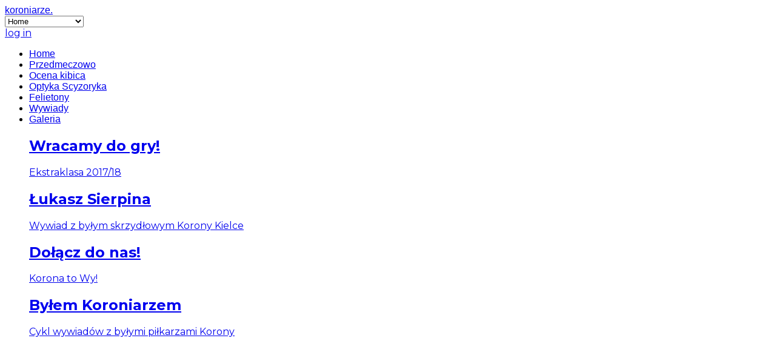

--- FILE ---
content_type: text/html; charset=utf-8
request_url: https://www.koroniarze.pl/component/users/?view=remind&Itemid=640
body_size: 15162
content:
<!DOCTYPE html>
<html prefix="og: http://ogp.me/ns#" lang="pl-pl"  class="noBg" >
<head>
		        	<meta name="viewport" content="width=device-width, initial-scale=1, maximum-scale=2.0">
	    <base href="https://www.koroniarze.pl/component/users/" />
	<meta http-equiv="content-type" content="text/html; charset=utf-8" />
	<meta name="keywords" content="korona kielce, kielce, korona, piłka świętokrzyskie, piłka nożna świętokrzyskie, ck" />
	<meta name="description" content="Magazyn świętokrzyski o piłce nożnej, Koronie Kielce, kibicach dopingujących swoich piłkarzy grających na stadionie w Kielcach." />
	<meta name="generator" content="Joomla! - Open Source Content Management" />
	<title>Koroniarze.pl - Kielecki magazyn sportowy, piłka nożna, wydarzenia świętokrzyskie - Koroniarze.pl - Kielecki magazyn sportowy, piłka nożna, wydarzenia świętokrzyskie</title>
	<link href="https://www.koroniarze.pl/images/koroniarze_logo.png" rel="shortcut icon" type="image/vnd.microsoft.icon" />
	<link href="https://cdnjs.cloudflare.com/ajax/libs/simple-line-icons/2.4.1/css/simple-line-icons.min.css" rel="stylesheet" type="text/css" />
	<link href="/templates/gk_game/css/k2.css?v=2.8.0" rel="stylesheet" type="text/css" />
	<link href="/media/system/css/modal.css?0bd5865cdfb607af15b403bc612739ab" rel="stylesheet" type="text/css" />
	<link href="https://www.koroniarze.pl/templates/gk_game/css/font-awesome.css" rel="stylesheet" type="text/css" />
	<link href="https://www.koroniarze.pl/templates/gk_game/css/normalize.css" rel="stylesheet" type="text/css" />
	<link href="https://www.koroniarze.pl/templates/gk_game/css/layout.css" rel="stylesheet" type="text/css" />
	<link href="https://www.koroniarze.pl/templates/gk_game/css/joomla.css" rel="stylesheet" type="text/css" />
	<link href="https://www.koroniarze.pl/templates/gk_game/css/system/system.css" rel="stylesheet" type="text/css" />
	<link href="https://www.koroniarze.pl/templates/gk_game/css/template.css" rel="stylesheet" type="text/css" />
	<link href="https://www.koroniarze.pl/templates/gk_game/css/menu/menu.css" rel="stylesheet" type="text/css" />
	<link href="https://www.koroniarze.pl/templates/gk_game/css/gk.stuff.css" rel="stylesheet" type="text/css" />
	<link href="https://www.koroniarze.pl/templates/gk_game/css/style1.css" rel="stylesheet" type="text/css" />
	<link href="https://www.koroniarze.pl/templates/gk_game/css/typography/typography.style1.css" rel="stylesheet" type="text/css" />
	<link href="//fonts.googleapis.com/css?family=Montserrat:400,700" rel="stylesheet" type="text/css" />
	<link href="//fonts.googleapis.com/css?family=Bitter:400,700" rel="stylesheet" type="text/css" />
	<link href="https://www.koroniarze.pl/modules/mod_js_next_matches/css/mod_js_next_matches.css" rel="stylesheet" type="text/css" />
	<link href="https://www.koroniarze.pl/modules/mod_tabs_gk5/styles/backward-compatibility.css" rel="stylesheet" type="text/css" />
	<link href="https://www.koroniarze.pl/modules/mod_js_table/css/mod_js_table.css" rel="stylesheet" type="text/css" />
	<style type="text/css">
.childcontent .gkcol { width: 170px; }body,
html,  
body input, 
body select, 
body textarea,
#gkMainMenu,
.gkMenu > ul li div.childcontent li,
#gkBottom2 .box .header,
#gkBottom3 .box .header,
.box.advertisement .header { font-family: Arial, Helvetica, sans-serif; }
body button,
button,
.button,
input.button,
span.button,
button.button,
div.button,
input[type="submit"],
input[type="button"],
.pagenav-prev a,
.pagenav-next a,
.readon,
#gkMainbody .itemReadMore,
#gkMainbody .readmore > a,
.button.invert:active,
.button.invert:focus,
.button.invert:hover,
#gkLogo.text,
.box.bigtitle .header,
.box .header,
.gkTabsWrap ol li,
#gkLogin,
.gkMenu > ul li div.childcontent .header,
.gkIsWrapper-gk_game figcaption h2,
.gkIsWrapper-gk_game figcaption p,
.gkNspPM-Highlights + a,
#gkHeader h1,
#gkHeader h2,
.readon,
#article-index h3,
.gkPopupWrap h3 { font-family: 'Montserrat', Arial, sans-serif; }
h1,h2,h3,h4,h5,h6,
.result-title,
#gkMenuOverlayHeader,
#gkMenuOverlayContent,
.gkNspPM-Highlights li:before,
.readon,
.calendarCurrentMonth,
.gkBlockTextLeft,
.gkBlockTextRight,
.gkBlockTextCenter { font-family: 'Bitter', Arial, sans-serif; }
.blank { font-family: Arial, Helvetica, sans-serif; }
@media screen and (max-width: 825px) {
	    	#k2Container .itemsContainer { width: 100%!important; } 
	    	.cols-2 .column-1,
	    	.cols-2 .column-2,
	    	.cols-3 .column-1,
	    	.cols-3 .column-2,
	    	.cols-3 .column-3,
	    	.demo-typo-col2,
	    	.demo-typo-col3,
	    	.demo-typo-col4 {width: 100%; }
	    	}#gkSidebar { width: 25.5%; }
#gkPageContent { background-position: 74.5% 0!important; }#gkInset { width: 34%; }
#gkContent { background-position: 66% 0!important; }#gkBannerLeft { width: 77.5%; }
#gkBannerRight { width: 22.5%; }
#gkContent { width: 74.5%; }
#gkContentWrap { width: 66%; }
.gkPage { max-width: 1260px; }
#gkContentWrap { width: 66%; }
.gkPage { max-width: 1260px; }
#gk-tabs-700 .gkTabsContainer0, #gk-tabs-700 .gkTabsContainer1, #gk-tabs-700 .gkTabsContainer2 { height: 200px; }#gk-tabs-701 .gkTabsContainer0, #gk-tabs-701 .gkTabsContainer1, #gk-tabs-701 .gkTabsContainer2 { height: 200px; }
		#gkIs-gk-is-703.gkIsWrapper-gk_game {
			margin: 0 0 -330px 0;
			min-height: 900px;
		}
		
		#gkIs-gk-is-703.gkIsWrapper-gk_game .gkIsSlide {
			background-size: 1500px 900px;
			height: 900px;
			max-width: 1500px;
		}
		
		@media (max-width: 1100px) {
			#gkIs-gk-is-703.gkIsWrapper-gk_game {
				margin: 0 0 -120px 0;
				min-height: 900px;
			}
			
			#gkIs-gk-is-703.gkIsWrapper-gk_game .gkIsSlide {
				background-size: 1500px 900px;
				height: 900px;
				max-width: 1500px;
			}
		}
		
		@media (max-width: 600px) {
			#gkIs-gk-is-703.gkIsWrapper-gk_game {
				margin: 0 0 -50px 0;
				min-height: 234px;
			}
			
			#gkIs-gk-is-703.gkIsWrapper-gk_game .gkIsSlide {
				background-size: 570px 234px;
				height: 234px;
				max-width: 570px;
			}
		}
		
	</style>
	<script type="application/json" class="joomla-script-options new">{"csrf.token":"10953795a13fae7dfebdb0d6b78d0e5b","system.paths":{"root":"","base":""},"system.keepalive":{"interval":840000,"uri":"\/component\/ajax\/?format=json"},"joomla.jtext":{"JLIB_FORM_FIELD_INVALID":"Niepoprawne pole:&#160"}}</script>
	<script src="/media/jui/js/jquery.min.js?0bd5865cdfb607af15b403bc612739ab" type="text/javascript"></script>
	<script src="/media/jui/js/jquery-noconflict.js?0bd5865cdfb607af15b403bc612739ab" type="text/javascript"></script>
	<script src="/media/jui/js/jquery-migrate.min.js?0bd5865cdfb607af15b403bc612739ab" type="text/javascript"></script>
	<script src="/media/k2/assets/js/k2.frontend.js?v=2.8.0&amp;sitepath=/" type="text/javascript"></script>
	<script src="/media/system/js/core.js?0bd5865cdfb607af15b403bc612739ab" type="text/javascript"></script>
	<!--[if lt IE 9]><script src="/media/system/js/polyfill.event.js?0bd5865cdfb607af15b403bc612739ab" type="text/javascript"></script><![endif]-->
	<script src="/media/system/js/keepalive.js?0bd5865cdfb607af15b403bc612739ab" type="text/javascript"></script>
	<script src="/media/system/js/mootools-core.js?0bd5865cdfb607af15b403bc612739ab" type="text/javascript"></script>
	<script src="/media/system/js/mootools-more.js?0bd5865cdfb607af15b403bc612739ab" type="text/javascript"></script>
	<script src="/media/system/js/punycode.js?0bd5865cdfb607af15b403bc612739ab" type="text/javascript"></script>
	<script src="/media/system/js/validate.js?0bd5865cdfb607af15b403bc612739ab" type="text/javascript"></script>
	<script src="/media/jui/js/bootstrap.min.js?0bd5865cdfb607af15b403bc612739ab" type="text/javascript"></script>
	<!--[if lt IE 9]><script src="/media/system/js/html5fallback.js?0bd5865cdfb607af15b403bc612739ab" type="text/javascript"></script><![endif]-->
	<script src="/media/system/js/modal.js?0bd5865cdfb607af15b403bc612739ab" type="text/javascript"></script>
	<script src="https://www.koroniarze.pl/templates/gk_game/js/gk.scripts.js" type="text/javascript"></script>
	<script src="https://www.koroniarze.pl/templates/gk_game/js/gk.menu.js" type="text/javascript"></script>
	<script src="https://www.koroniarze.pl/modules/mod_news_pro_gk5/interface/scripts/engine.jquery.js" type="text/javascript"></script>
	<script src="https://www.koroniarze.pl/modules/mod_tabs_gk5/scripts/engine.jquery.js" type="text/javascript"></script>
	<script src="https://www.koroniarze.pl/modules/mod_news_pro_gk5/tmpl/portal_modes/videogallery/script.jquery.js" type="text/javascript"></script>
	<script src="https://www.koroniarze.pl/modules/mod_image_show_gk4/styles/gk_game/engine.js" type="text/javascript"></script>
	<script type="text/javascript">
jQuery(function($) {
			 $('.hasTip').each(function() {
				var title = $(this).attr('title');
				if (title) {
					var parts = title.split('::', 2);
					var mtelement = document.id(this);
					mtelement.store('tip:title', parts[0]);
					mtelement.store('tip:text', parts[1]);
				}
			});
			var JTooltips = new Tips($('.hasTip').get(), {"maxTitleChars": 50,"fixed": false});
		});jQuery(function($){ initPopovers(); $("body").on("subform-row-add", initPopovers); function initPopovers (event, container) { $(container || document).find(".hasPopover").popover({"html": true,"trigger": "hover focus","container": "body"});} });
		jQuery(function($) {
			SqueezeBox.initialize({});
			initSqueezeBox();
			$(document).on('subform-row-add', initSqueezeBox);

			function initSqueezeBox(event, container)
			{
				SqueezeBox.assign($(container || document).find('a.modal').get(), {
					parse: 'rel'
				});
			}
		});

		window.jModalClose = function () {
			SqueezeBox.close();
		};

		// Add extra modal close functionality for tinyMCE-based editors
		document.onreadystatechange = function () {
			if (document.readyState == 'interactive' && typeof tinyMCE != 'undefined' && tinyMCE)
			{
				if (typeof window.jModalClose_no_tinyMCE === 'undefined')
				{
					window.jModalClose_no_tinyMCE = typeof(jModalClose) == 'function'  ?  jModalClose  :  false;

					jModalClose = function () {
						if (window.jModalClose_no_tinyMCE) window.jModalClose_no_tinyMCE.apply(this, arguments);
						tinyMCE.activeEditor.windowManager.close();
					};
				}

				if (typeof window.SqueezeBoxClose_no_tinyMCE === 'undefined')
				{
					if (typeof(SqueezeBox) == 'undefined')  SqueezeBox = {};
					window.SqueezeBoxClose_no_tinyMCE = typeof(SqueezeBox.close) == 'function'  ?  SqueezeBox.close  :  false;

					SqueezeBox.close = function () {
						if (window.SqueezeBoxClose_no_tinyMCE)  window.SqueezeBoxClose_no_tinyMCE.apply(this, arguments);
						tinyMCE.activeEditor.windowManager.close();
					};
				}
			}
		};
		
 $GKMenu = { height:true, width:false, duration: 250 };
$GK_TMPL_URL = "https://www.koroniarze.pl/templates/gk_game";

$GK_URL = "https://www.koroniarze.pl/";
try {$Gavick;}catch(e){$Gavick = {};};$Gavick["gkIs-gk-is-703"] = { "anim_speed": 500, "anim_interval": 5000, "slide_links": 1 };
	</script>
	<link rel="apple-touch-icon" href="https://www.koroniarze.pl/images/koroniarze_logo.png">
	<link rel="apple-touch-icon-precompose" href="https://www.koroniarze.pl/images/koroniarze_logo.png">

    <link rel="stylesheet" href="https://www.koroniarze.pl/templates/gk_game/css/small.desktop.css" media="(max-width: 1260px)" />
<link rel="stylesheet" href="https://www.koroniarze.pl/templates/gk_game/css/tablet.css" media="(max-width: 1100px)" />
<link rel="stylesheet" href="https://www.koroniarze.pl/templates/gk_game/css/small.tablet.css" media="(max-width: 760px)" />
<link rel="stylesheet" href="https://www.koroniarze.pl/templates/gk_game/css/mobile.css" media="(max-width: 600px)" />

<!--[if IE 9]>
<link rel="stylesheet" href="https://www.koroniarze.pl/templates/gk_game/css/ie/ie9.css" type="text/css" />
<![endif]-->

<!--[if IE 8]>
<link rel="stylesheet" href="https://www.koroniarze.pl/templates/gk_game/css/ie/ie8.css" type="text/css" />
<![endif]-->

<!--[if lte IE 7]>
<link rel="stylesheet" href="https://www.koroniarze.pl/templates/gk_game/css/ie/ie7.css" type="text/css" />
<![endif]-->

<!--[if lte IE 9]>
<script type="text/javascript" src="https://www.koroniarze.pl/templates/gk_game/js/ie.js"></script>
<![endif]-->

<!--[if (gte IE 6)&(lte IE 8)]>
<script type="text/javascript" src="https://www.koroniarze.pl/templates/gk_game/js/respond.js"></script>
<script type="text/javascript" src="http://html5shim.googlecode.com/svn/trunk/html5.js"></script>


<![endif]-->

<script type="text/javascript" src="https://www.koroniarze.pl/templates/gk_game/js/jquery.fb.albumbrowser.js"></script>
<link rel="stylesheet" type="text/css" href="https://www.koroniarze.pl/templates/gk_game/js/jquery.fb.albumbrowser.css" />


<link rel="stylesheet" type="text/css" href="https://www.koroniarze.pl/templates/gk_game/css/owl.carousel.min.css" />

	 
	<!-- Facebook Pixel Code -->
	<script>
		!function(f,b,e,v,n,t,s){if(f.fbq)return;n=f.fbq=function(){n.callMethod?
			n.callMethod.apply(n,arguments):n.queue.push(arguments)};if(!f._fbq)f._fbq=n;
			n.push=n;n.loaded=!0;n.version='2.0';n.queue=[];t=b.createElement(e);t.async=!0;
			t.src=v;s=b.getElementsByTagName(e)[0];s.parentNode.insertBefore(t,s)}(window,
			document,'script','https://connect.facebook.net/en_US/fbevents.js');
		fbq('init', '215460098844485'); // Insert your pixel ID here.
		fbq('track', 'PageView');
	</script>
	<noscript><img height="1" width="1" style="display:none"
				   src="https://www.facebook.com/tr?id=215460098844485&ev=PageView&noscript=1"
			/></noscript>
	<!-- DO NOT MODIFY -->
	<!-- End Facebook Pixel Code -->


</head>
<body class="noBg"  data-tablet-width="1100" data-tablet-small-width="760" data-mobile-width="600">	
	
	<div id="gkTopBar" data-menu-type="classic">
				
		<div class="gkPage" id="gkHeaderNav">
		    
          <a href="https://www.koroniarze.pl/" id="gkLogo" class="cssLogo">koroniarze.</a>
     		    
						<div id="gkMobileMenu" class="gkPage"> <i id="mobile-menu-toggler" class="fa fa-bars"></i>
			   <select onChange="window.location.href=this.value;" class="chzn-done">
			       <option selected="selected"  value="https://www.koroniarze.pl/">Home</option><option  value="/przedmeczowo.html">Przedmeczowo</option><option  value="/ocena-kibica.html">Ocena kibica</option><option  value="/analiza-pomeczowa.html">Optyka Scyzoryka</option><option  value="/felietony.html">Felietony</option><option  value="/wywiady.html">Wywiady</option><option  value="/galeria.html">Galeria</option>			   </select>
			</div>
					     
		                  <a href="/component/users/?view=login&amp;Itemid=640" id="gkLogin">log in</a>
             		     
		     		     <div id="gkMainMenu" class="gkPage gkMenuClassic">
		             <nav id="gkExtraMenu" class="gkMenu">
<ul class="gkmenu level0"><li  class="first active"><a href="https://www.koroniarze.pl/"  class=" first active" id="menu640" title="Home" >Home</a></li><li ><a href="/przedmeczowo.html"  id="menu931" title="Przedmeczowo" >Przedmeczowo</a></li><li ><a href="/ocena-kibica.html"  id="menu934" title="Ocena kibica" >Ocena kibica</a></li><li ><a href="/analiza-pomeczowa.html"  id="menu933" title="Optyka Scyzoryka" >Optyka Scyzoryka</a></li><li ><a href="/felietony.html"  id="menu932" title="Felietony" >Felietony</a></li><li ><a href="/wywiady.html"  id="menu935" title="Wywiady" >Wywiady</a></li><li  class="last"><a href="/galeria.html"  class=" last" id="menu1050" title="Galeria" >Galeria</a></li></ul>
</nav>		     </div>
		     		</div>
	</div>
	
	<div id="gkBg">
			    <div id="gkHeader">
	    	
		    	<div 
	id="gkIs-gk-is-703" 
	class="gkIsWrapper-gk_game"
		>
	<div class="gkIsPreloader">
		<div class="spinner">
			<div class="dot1"></div>
			<div class="dot2"></div>
		</div>
	</div>

						<figure data-url="https://www.koroniarze.pl/images/16.jpg" data-link="#1" data-zindex="1" data-title="Wracamy do gry!">
				
			<figcaption class="gkPage">
				<div>
										<h2><a href="#1">Wracamy do gry!</a></h2>
										<p><a href="#1">Ekstraklasa 2017/18</a></p>
										
										<span class="gkProgress"><span class="gkProgressBar" style="-webkit-transition-duration: 5s!important; -moz-transition-duration: 5s!important; -ms-transition-duration: 5s!important; -o-transition-duration: 5s!important; transition-duration: 5s!important;"></span></span>
									</div>
			</figcaption>
					</figure>
							<figure data-url="https://www.koroniarze.pl/images/DSC02811.JPG" data-link="http://koroniarze.pl/wywiady/item/380-chlopak-z-sasiedztwa-lukasz-sierpina-prywatnie.html" data-zindex="2" data-title="Łukasz Sierpina ">
				
			<figcaption class="gkPage">
				<div>
										<h2><a href="http://koroniarze.pl/wywiady/item/380-chlopak-z-sasiedztwa-lukasz-sierpina-prywatnie.html">Łukasz Sierpina </a></h2>
										<p><a href="http://koroniarze.pl/wywiady/item/380-chlopak-z-sasiedztwa-lukasz-sierpina-prywatnie.html">Wywiad z byłym skrzydłowym Korony Kielce</a></p>
										
										<span class="gkProgress"><span class="gkProgressBar" style="-webkit-transition-duration: 5s!important; -moz-transition-duration: 5s!important; -ms-transition-duration: 5s!important; -o-transition-duration: 5s!important; transition-duration: 5s!important;"></span></span>
									</div>
			</figcaption>
					</figure>
							<figure data-url="https://www.koroniarze.pl/images/DSC07222.JPG" data-link="http://www.koroniarze.pl/index.php/dolacz-do-nas" data-zindex="3" data-title="Dołącz do nas!">
				
			<figcaption class="gkPage">
				<div>
										<h2><a href="http://www.koroniarze.pl/index.php/dolacz-do-nas">Dołącz do nas!</a></h2>
										<p><a href="http://www.koroniarze.pl/index.php/dolacz-do-nas">Korona to Wy!</a></p>
										
										<span class="gkProgress"><span class="gkProgressBar" style="-webkit-transition-duration: 5s!important; -moz-transition-duration: 5s!important; -ms-transition-duration: 5s!important; -o-transition-duration: 5s!important; transition-duration: 5s!important;"></span></span>
									</div>
			</figcaption>
					</figure>
							<figure data-url="https://www.koroniarze.pl/images/golanski.jpg" data-link="http://www.koroniarze.pl/wywiady.html" data-zindex="4" data-title="Byłem Koroniarzem">
				
			<figcaption class="gkPage">
				<div>
										<h2><a href="http://www.koroniarze.pl/wywiady.html">Byłem Koroniarzem</a></h2>
										<p><a href="http://www.koroniarze.pl/wywiady.html">Cykl wywiadów z byłymi
piłkarzami Korony</a></p>
										
										<span class="gkProgress"><span class="gkProgressBar" style="-webkit-transition-duration: 5s!important; -moz-transition-duration: 5s!important; -ms-transition-duration: 5s!important; -o-transition-duration: 5s!important; transition-duration: 5s!important;"></span></span>
									</div>
			</figcaption>
					</figure>
		</div>

	    </div>
	    	    
	    
		<div id="gkPageContent" class="gkPage">
						<div id="gkBanners">
					
				<div id="gkBannerLeft" class="dark-area">
			    	<div class="box border gkmod-2"><div class="content">	<div class="nspMain border" id="nsp-nsp-705" data-config="{
				'animation_speed': 400,
				'animation_interval': 5000,
				'animation_function': 'Fx.Transitions.Expo.easeIn',
				'news_column': 4,
				'news_rows': 1,
				'links_columns_amount': 1,
				'links_amount': 3
			}">		
				
					<div class="nspArts bottom" style="width:100%;">
								<div class="nspArtScroll1">
					<div class="nspArtScroll2 nspPages1">
																	<div class="nspArtPage active nspCol1">
																				<div class="nspArt nspCol4" style="padding:25px;clear:both;">
								<h4 class="nspHeader tleft fnone"><a href="/felietony/item/385-kibic-czy-kibic-sukcesu.html"  title="Kibic czy kibic sukcesu?" target="_self">Kibic czy kibic sukcesu?</a></h4><p class="nspInfo nspInfo1 tleft fnone">listopad 28, 2015 <a href="/felietony/item/385-kibic-czy-kibic-sukcesu.html" target="_self">0</a></p>							</div>
																															<div class="nspArt nspCol4" style="padding:25px;">
								<h4 class="nspHeader tleft fnone"><a href="/felietony/item/348-nowa-korona-korona-mlodych.html"  title="Nowa Korona – Korona młodych?" target="_self">Nowa Korona – Korona młodych?</a></h4><p class="nspInfo nspInfo1 tleft fnone">czerwiec 16, 2015 <a href="/felietony/item/348-nowa-korona-korona-mlodych.html" target="_self">0</a></p>							</div>
																															<div class="nspArt nspCol4" style="padding:25px;">
								<h4 class="nspHeader tleft fnone"><a href="/felietony/item/361-koroniarzu-przeczytaj.html"  title="Koroniarzu! Przeczytaj!" target="_self">Koroniarzu! Przeczytaj!</a></h4><p class="nspInfo nspInfo1 tleft fnone">lipiec 17, 2015 <a href="/felietony/item/361-koroniarzu-przeczytaj.html" target="_self">0</a></p>							</div>
																															<div class="nspArt nspCol4" style="padding:25px;">
								<h4 class="nspHeader tleft fnone has-image"><a href="/felietony/item/480-przeznaczenie-korona-kielce.html"  title="Przeznaczenie? Korona Kielce" target="_self">Przeznaczenie? Korona Kielce</a></h4><p class="nspInfo nspInfo1 tleft fnone">sierpień 29, 2016 <a href="/felietony/item/480-przeznaczenie-korona-kielce.html" target="_self">0</a></p>							</div>
												</div>
																</div>

									</div>
			</div>
		
				
			</div>
</div></div><div class="box transparent bigtabs nobottom gkmod-2 nooverflow"><div class="content">
<div id="gk-tabs-701" class="gkTabsGK5" data-config="{'activator':'click','animation':'0','animation_interval':'5000','animation_type':'opacity','active_tab':'1','cookie_save':'0','auto_height':'1','module_height':'200','rtl':'0'}" data-swipe="0">
	<div class="gkTabsWrap vertical">
	    	    <ol class="gkTabsNav" data-amount="2">
	    		    	
	    		    		    	<li class="gkTab gkTabs-1 active" data-animation="opacity">
	    			    			Najnowsze wpisy	    			    	</li>
	    		    		    	<li class="gkTab gkTabs-2" data-animation="default">
	    			    			Tabela	    			    	</li>
	    		    </ol>
	    	                
		<div class="gkTabsContainer">
	    	
<div class="gkTabsItem gk-opacity gk-active">
		<div class="nspMain showcase" id="nsp-nsp-704" data-config="{
				'animation_speed': 400,
				'animation_interval': 5000,
				'animation_function': 'Fx.Transitions.Expo.easeIn',
				'news_column': 3,
				'news_rows': 1,
				'links_columns_amount': 1,
				'links_amount': 3
			}">		
				
					<div class="nspArts bottom" style="width:100%;">
								<div class="nspArtScroll1">
					<div class="nspArtScroll2 nspPages1">
																	<div class="nspArtPage active nspCol1">
																				<div class="nspArt nspCol3" style="padding:0 10px;clear:both;">
								<a href="/wpisy/item/636-w-jaki-sposob-ograc-legie-krotka-analiza-rywala.html" class="nspImageWrapper tleft fleft gkResponsive"  style="margin:0 0 16px 0;" target="_self"><img  class="nspImage" src="https://www.koroniarze.pl/modules/mod_news_pro_gk5/cache/k2.items.cache.78afaacbba3bca41a1ce9f675afbba4f_Lnsp-704.jpg" alt=""  /></a><h4 class="nspHeader tcenter fnone has-image"><a href="/wpisy/item/636-w-jaki-sposob-ograc-legie-krotka-analiza-rywala.html"  title="W jaki sposób ograć Legię? Krótka analiza rywala" target="_self">W jaki sposób ograć Legię? Krótka analiz&hellip;</a></h4><p class="nspInfo nspInfo1 tright fnone"><a href="/wpisy/itemlist/category/39-aktualnosci.html" target="_self">Aktualności</a> lipiec 26, 2018</p><p class="nspText tleft fleft">&nbsp;
Już w sobotę na Kolporter Arenie czeka nas hitowe starcie z warszawską Legią. Ekipa mistrza Polski...</p><p class="nspInfo nspInfo2 tleft fleft"></p>							</div>
																															<div class="nspArt nspCol3" style="padding:0 10px;">
								<a href="/felietony/item/635-o-komunikacji-i-marketingu-korony-kielce.html" class="nspImageWrapper tleft fleft gkResponsive"  style="margin:0 0 16px 0;" target="_self"><img  class="nspImage" src="https://www.koroniarze.pl/modules/mod_news_pro_gk5/cache/k2.items.cache.f7644b56cd0ae537784e23b64857cf80_Lnsp-704.jpg" alt=""  /></a><h4 class="nspHeader tcenter fnone has-image"><a href="/felietony/item/635-o-komunikacji-i-marketingu-korony-kielce.html"  title="O komunikacji i marketingu Korony Kielce" target="_self">O komunikacji i marketingu Korony Kielce</a></h4><p class="nspInfo nspInfo1 tright fnone"><a href="/felietony.html" target="_self">Felietony</a> lipiec 21, 2018</p><p class="nspText tleft fleft">
Zaplanowanie właściwej strategii komunikacji z kibicami nie jest łatwą rzeczą. Dziś prześwietlam, jak na tym polu...</p><p class="nspInfo nspInfo2 tleft fleft"></p>							</div>
																															<div class="nspArt nspCol3" style="padding:0 10px;">
								<a href="/felietony/item/634-po-mundialu-w-rosji-polska-dziady.html" class="nspImageWrapper tleft fleft gkResponsive"  style="margin:0 0 16px 0;" target="_self"><img  class="nspImage" src="https://www.koroniarze.pl/modules/mod_news_pro_gk5/cache/k2.items.cache.d37b40f764b14a89e2058a44f05a96b6_Lnsp-704.jpg" alt=""  /></a><h4 class="nspHeader tcenter fnone has-image"><a href="/felietony/item/634-po-mundialu-w-rosji-polska-dziady.html"  title="Po mundialu w Rosji: Polska Dziady?" target="_self">Po mundialu w Rosji: Polska Dziady?</a></h4><p class="nspInfo nspInfo1 tright fnone"><a href="/felietony.html" target="_self">Felietony</a> lipiec 17, 2018</p><p class="nspText tleft fleft">
Obserwując od lat zmagania polskich piłkarzy na różnorakich imprezach, zauważyłem, że futbol to doskonała alegoria cech...</p><p class="nspInfo nspInfo2 tleft fleft"></p>							</div>
												</div>
																</div>

									</div>
			</div>
		
				
			</div>


<div class="custom "  >

	<p><div class='rsskorony'></div></p>	
</div>
</div>
<div class="gkTabsItem gk-opacity gk-hide">
	
<table width="100%" class="tblview xcv">	<tr>
		<th width="20">№</th>
				<th style="border-right:0px;"></th>
				<th style="border-left:0px;">
		<div style="margin-left:-15px;text-align:left;">DRUŻYNA</div>
		</th>
						<th  >W</th>
						<th  >R</th>
						<th  >P</th>
				
																								
        <!--Update-->
        
        
        
        <!--EXTRA-->
        
                <!--END-->

				<th>
		P		</th>
					</tr>
	<tr class="tblro1" style="background-color:;">
	<td width="20">1</td>
		<td style="border-right:0px;">
		<img alt="korona kielce" al src="https://www.koroniarze.pl/media/bearleague/bl14315905441792.png" class="embl_in_tblmod">	</td>
		<td width="80%" style="text-align:left;border-left:0px; padding:0px 10px;" nowrap='nowrap' class="blteamname xcv">
		
				
		<a href="/component/joomsport/team/5/5.html?Itemid=640">Jagiellonia Białystok</a>
			</td>
					<td>16</td>
					<td>6</td>
			<td>6</td>
		
												    <!--Update-->
                        <!--END-->
		<td>54</td>
			
</tr>
<tr class="tblro0" style="background-color:;">
	<td width="20">2</td>
		<td style="border-right:0px;">
		<img alt="korona kielce" al src="https://www.koroniarze.pl/media/bearleague/bl14315906341406.png" class="embl_in_tblmod">	</td>
		<td width="80%" style="text-align:left;border-left:0px; padding:0px 10px;" nowrap='nowrap' class="blteamname xcv">
		
				
		<a href="/component/joomsport/team/5/4.html?Itemid=640">Legia Warszawa</a>
			</td>
					<td>16</td>
					<td>3</td>
			<td>9</td>
		
												    <!--Update-->
                        <!--END-->
		<td>51</td>
			
</tr>
<tr class="tblro1" style="background-color:;">
	<td width="20">3</td>
		<td style="border-right:0px;">
		<img alt="korona kielce" al src="https://www.koroniarze.pl/media/bearleague/bl1463288921918.png" class="embl_in_tblmod">	</td>
		<td width="80%" style="text-align:left;border-left:0px; padding:0px 10px;" nowrap='nowrap' class="blteamname xcv">
		
				
		<a href="/component/joomsport/team/5/3.html?Itemid=640">Lech Poznań</a>
			</td>
					<td>13</td>
					<td>10</td>
			<td>5</td>
		
												    <!--Update-->
                        <!--END-->
		<td>49</td>
			
</tr>
<tr class="tblro0" style="background-color:;">
	<td width="20">4</td>
		<td style="border-right:0px;">
		<img alt="korona kielce" al src="https://www.koroniarze.pl/media/bearleague/bl14315904472122.png" class="embl_in_tblmod">	</td>
		<td width="80%" style="text-align:left;border-left:0px; padding:0px 10px;" nowrap='nowrap' class="blteamname xcv">
		
				
		<a href="/component/joomsport/team/5/9.html?Itemid=640">Górnik  Zabrze</a>
			</td>
					<td>12</td>
					<td>10</td>
			<td>6</td>
		
												    <!--Update-->
                        <!--END-->
		<td>46</td>
			
</tr>
<tr class="tblro1" style="background-color:;">
	<td width="20">5</td>
		<td style="border-right:0px;">
		<img alt="korona kielce" al src="https://www.koroniarze.pl/media/bearleague/bl143159088078.png" class="embl_in_tblmod">	</td>
		<td width="80%" style="text-align:left;border-left:0px; padding:0px 10px;" nowrap='nowrap' class="blteamname xcv">
		
				
		<a href="/component/joomsport/team/5/6.html?Itemid=640">Wisła Kraków</a>
			</td>
					<td>12</td>
					<td>7</td>
			<td>9</td>
		
												    <!--Update-->
                        <!--END-->
		<td>43</td>
			
</tr>
<tr class="tblro0" style="background-color:;">
	<td width="20">6</td>
		<td style="border-right:0px;">
		<img alt="korona kielce" al src="https://www.koroniarze.pl/media/bearleague/bl14688685842344.png" class="embl_in_tblmod">	</td>
		<td width="80%" style="text-align:left;border-left:0px; padding:0px 10px;" nowrap='nowrap' class="blteamname xcv">
		
				
		<a href="/component/joomsport/team/5/44.html?Itemid=640">Wisła Płock</a>
			</td>
					<td>13</td>
					<td>4</td>
			<td>11</td>
		
												    <!--Update-->
                        <!--END-->
		<td>43</td>
			
</tr>
<tr class="tblro1" style="background-color:;">
	<td width="20">7</td>
		<td style="border-right:0px;">
		<img alt="korona kielce" al src="https://www.koroniarze.pl/media/bearleague/bl1463288371338.png" class="embl_in_tblmod">	</td>
		<td width="80%" style="text-align:left;border-left:0px; padding:0px 10px;" nowrap='nowrap' class="blteamname xcv">
		
				
		<a href="/component/joomsport/team/5/1.html?Itemid=640">Korona Kielce</a>
			</td>
					<td>10</td>
					<td>11</td>
			<td>7</td>
		
												    <!--Update-->
                        <!--END-->
		<td>41</td>
			
</tr>
<tr class="tblro0" style="background-color:;">
	<td width="20">8</td>
		<td style="border-right:0px;">
		<img alt="korona kielce" al src="https://www.koroniarze.pl/media/bearleague/bl14688685021119.png" class="embl_in_tblmod">	</td>
		<td width="80%" style="text-align:left;border-left:0px; padding:0px 10px;" nowrap='nowrap' class="blteamname xcv">
		
				
		<a href="/component/joomsport/team/5/43.html?Itemid=640">Arka Gdynia</a>
			</td>
					<td>10</td>
					<td>9</td>
			<td>9</td>
		
												    <!--Update-->
                        <!--END-->
		<td>39</td>
			
</tr>
<tr class="tblro1" style="background-color:;">
	<td width="20">9</td>
		<td style="border-right:0px;">
		<img alt="korona kielce" al src="https://www.koroniarze.pl/media/bearleague/bl1431590322210.png" class="embl_in_tblmod">	</td>
		<td width="80%" style="text-align:left;border-left:0px; padding:0px 10px;" nowrap='nowrap' class="blteamname xcv">
		
				
		<a href="/component/joomsport/team/5/13.html?Itemid=640">Cracovia</a>
			</td>
					<td>10</td>
					<td>8</td>
			<td>10</td>
		
												    <!--Update-->
                        <!--END-->
		<td>38</td>
			
</tr>
<tr class="tblro0" style="background-color:;">
	<td width="20">10</td>
		<td style="border-right:0px;">
		<img alt="korona kielce" al src="https://www.koroniarze.pl/media/bearleague/bl14367989431876.png" class="embl_in_tblmod">	</td>
		<td width="80%" style="text-align:left;border-left:0px; padding:0px 10px;" nowrap='nowrap' class="blteamname xcv">
		
				
		<a href="/component/joomsport/team/5/18.html?Itemid=640">Zagłębie Lubin</a>
			</td>
					<td>8</td>
					<td>11</td>
			<td>8</td>
		
												    <!--Update-->
                        <!--END-->
		<td>35</td>
			
</tr>
<tr class="tblro1" style="background-color:;">
	<td width="20">11</td>
		<td style="border-right:0px;">
		<img alt="korona kielce" al src="https://www.koroniarze.pl/media/bearleague/bl14632885901638.png" class="embl_in_tblmod">	</td>
		<td width="80%" style="text-align:left;border-left:0px; padding:0px 10px;" nowrap='nowrap' class="blteamname xcv">
		
				
		<a href="/component/joomsport/team/5/7.html?Itemid=640">Śląsk Wrocław</a>
			</td>
					<td>7</td>
					<td>9</td>
			<td>12</td>
		
												    <!--Update-->
                        <!--END-->
		<td>30</td>
			
</tr>
<tr class="tblro0" style="background-color:;">
	<td width="20">12</td>
		<td style="border-right:0px;">
		<img alt="korona kielce" al src="https://www.koroniarze.pl/media/bearleague/bl1431590748534.png" class="embl_in_tblmod">	</td>
		<td width="80%" style="text-align:left;border-left:0px; padding:0px 10px;" nowrap='nowrap' class="blteamname xcv">
		
				
		<a href="/component/joomsport/team/5/12.html?Itemid=640">Piast Gliwice</a>
			</td>
					<td>6</td>
					<td>11</td>
			<td>11</td>
		
												    <!--Update-->
                        <!--END-->
		<td>29</td>
			
</tr>
<tr class="tblro1" style="background-color:;">
	<td width="20">13</td>
		<td style="border-right:0px;">
		<img alt="korona kielce" al src="https://www.koroniarze.pl/media/bearleague/bl1431590800692.png" class="embl_in_tblmod">	</td>
		<td width="80%" style="text-align:left;border-left:0px; padding:0px 10px;" nowrap='nowrap' class="blteamname xcv">
		
				
		<a href="/component/joomsport/team/5/10.html?Itemid=640">Pogoń Szczecin</a>
			</td>
					<td>7</td>
					<td>7</td>
			<td>14</td>
		
												    <!--Update-->
                        <!--END-->
		<td>28</td>
			
</tr>
<tr class="tblro0" style="background-color:;">
	<td width="20">14</td>
		<td style="border-right:0px;">
		<img alt="korona kielce" al src="https://www.koroniarze.pl/media/bearleague/bl14632884492666.png" class="embl_in_tblmod">	</td>
		<td width="80%" style="text-align:left;border-left:0px; padding:0px 10px;" nowrap='nowrap' class="blteamname xcv">
		
				
		<a href="/component/joomsport/team/5/8.html?Itemid=640">Lechia Gdańsk</a>
			</td>
					<td>6</td>
					<td>10</td>
			<td>12</td>
		
												    <!--Update-->
                        <!--END-->
		<td>28</td>
			
</tr>
<tr class="tblro1" style="background-color:;">
	<td width="20">15</td>
		<td style="border-right:0px;">
		<img alt="korona kielce" al src="https://www.koroniarze.pl/media/bearleague/bl14367988992477.png" class="embl_in_tblmod">	</td>
		<td width="80%" style="text-align:left;border-left:0px; padding:0px 10px;" nowrap='nowrap' class="blteamname xcv">
		
				
		<a href="/component/joomsport/team/5/17.html?Itemid=640">Termalica Bruk-Bet Nieciecza</a>
			</td>
					<td>6</td>
					<td>7</td>
			<td>14</td>
		
												    <!--Update-->
                        <!--END-->
		<td>25</td>
			
</tr>
<tr class="tblro0" style="background-color:;">
	<td width="20">16</td>
		<td style="border-right:0px;">
		<img alt="korona kielce" al src="https://www.koroniarze.pl/media/bearleague/bl1500189156345.png" class="embl_in_tblmod">	</td>
		<td width="80%" style="text-align:left;border-left:0px; padding:0px 10px;" nowrap='nowrap' class="blteamname xcv">
		
				
		<a href="/component/joomsport/team/5/45.html?Itemid=640">Sandecja Nowy Sącz</a>
			</td>
					<td>4</td>
					<td>11</td>
			<td>13</td>
		
												    <!--Update-->
                        <!--END-->
		<td>23</td>
			
</tr>
</table>
</div>	    </div>
		
			</div>
		
		<div class="gkTabsButtonNext">next</div>
	<div class="gkTabsButtonPrev">prev</div>
	</div>
</div></div>
			    </div>
				  
				
					
				<div id="gkBannerRight">
					<div class="box highlights padding30 gkmod-2"><div class="content">

<div class="custom highlights padding30"  >

	<div class="fb-page" data-href="https://www.facebook.com/koroniarzepl" data-width="380" data-hide-cover="false" data-show-facepile="false">&nbsp;</div>	
</div>
</div></div><div class="box  highlights gkmod-2"><h3 class="header">Wkrótce</h3><div class="content">





<div class="jsm_nextmtable">


</div>

</div></div>
				</div>
				    
			</div>
						
						<div id="gkHeaderBottom" class="dark-area">
			    	<div class="box  gkmod-1"><h3 class="header">Youtube: Korona TV - najlepsza telewizja klubowa 2015</h3><div class="content"><div class="gkNspPM gkNspPM-VideoGallery" data-autoanim="5000"><div class="gkBigBlock active"><img class="gkIsHelperImage" src="[data-uri]" alt="" /><figure class="gkItem video"><span class="gkImageWrap"><img src="https://www.koroniarze.pl/modules/mod_news_pro_gk5/cache/k2.items.cache.b190b9bcae39ee6b68c160e3e6f45456_Lnsp-716.jpg" alt="Korona Kielce - Zagłębie Lubin 0:1 - kulisy meczu (17.07.2017 r.)" data-url="https://www.youtube.com/embed/RwTWCGlYRe4" data-x="623" data-y="350" /></span><figcaption><strong>Korona TV</strong><h3><a href="/wpisy/item/568-korona-kielce-zaglebie-lubin-0-1-kulisy-meczu-17-07-2017-r.html" title="Korona Kielce - Zagłębie Lubin 0:1 - kulisy meczu (17.07.2017 r.)">Korona Kielce - Zagłębie Lubin 0:1 - kulisy meczu &hellip;</a></h3><p>Zapraszamy do obejrzenia kulis inauguracyjnego meczu Korony &hellip;</p><small>2736</small></figcaption></figure></div><div class="gkSmallBlock"><div class="gkItemsPage active"><figure class="gkItem video" data-num="0"><span class="gkImageWrap"><img src="https://www.koroniarze.pl/modules/mod_news_pro_gk5/cache/k2.items.cache.b190b9bcae39ee6b68c160e3e6f45456_Lnsp-716.jpg" alt="Korona Kielce - Zagłębie Lubin 0:1 - kulisy meczu (17.07.2017 r.)" data-url="https://www.youtube.com/embed/RwTWCGlYRe4" data-x="623" data-y="350" /></span><figcaption><strong>Korona TV</strong><h3><a href="/wpisy/item/568-korona-kielce-zaglebie-lubin-0-1-kulisy-meczu-17-07-2017-r.html" title="Korona Kielce - Zagłębie Lubin 0:1 - kulisy meczu (17.07.2017 r.)">Korona Kielce - Zagłębie Lubin 0:1 - kulisy meczu &hellip;</a></h3><p>Zapraszamy do obejrzenia kulis inauguracyjnego meczu Korony &hellip;</p><small>2736</small></figcaption></figure><figure class="gkItem video" data-num="1"><span class="gkImageWrap"><img src="https://www.koroniarze.pl/modules/mod_news_pro_gk5/cache/k2.items.cache.051a22dde3b372e5c058fbc303756df4_Lnsp-716.jpg" alt="Rafał Grzelak przed Górnikiem Łęczna: 'Po kolejne dobre spotkanie' (15.09.2016 r.)" data-url="https://www.youtube.com/embed/bRe5YrUOMEE" data-x="623" data-y="350" /></span><figcaption><strong>Korona TV</strong><h3><a href="/wpisy/item/486-rafal-grzelak-przed-gornikiem-leczna-po-kolejne-dobre-spotkanie-15-09-2016-r.html" title="Rafał Grzelak przed Górnikiem Łęczna: 'Po kolejne dobre spotkanie' (15.09.2016 r.)">Rafał Grzelak przed Górnikiem Łęczna: 'Po kolejne &hellip;</a></h3><p>- Nie jesteśmy minimalistami, ale nie będę mówił, że jedziem&hellip;</p><small>2956</small></figcaption></figure><figure class="gkItem video" data-num="2"><span class="gkImageWrap"><img src="https://www.koroniarze.pl/modules/mod_news_pro_gk5/cache/k2.items.cache.8835fed4de3847a26822c5cc338a0cab_Lnsp-716.jpg" alt="Sekul-Możdżu-Gostom show. Wypowiedzi pomeczowe, jakich jeszcze nie było... :) (10.09.2016 r.)" data-url="https://www.youtube.com/embed/5vrNIwau9rY" data-x="623" data-y="350" /></span><figcaption><strong>Korona TV</strong><h3><a href="/wpisy/item/483-sekul-mozdzu-gostom-show-wypowiedzi-pomeczowe-jakich-jeszcze-nie-bylo-10-09-2016-r.html" title="Sekul-Możdżu-Gostom show. Wypowiedzi pomeczowe, jakich jeszcze nie było... :) (10.09.2016 r.)">Sekul-Możdżu-Gostom show. Wypowiedzi pomeczowe, ja&hellip;</a></h3><p>Po meczu z Arką Gdynia humory wśród Koroniarzy dopisywały ba&hellip;</p><small>753842</small></figcaption></figure></div><div class="gkItemsPage"><figure class="gkItem video" data-num="3"><span class="gkImageWrap"><img src="https://www.koroniarze.pl/modules/mod_news_pro_gk5/cache/k2.items.cache.23e58ccd18e32cab182dbd6268a12868_Lnsp-716.jpg" alt="Mariusz Rybicki i Radek Dejmek przed meczem z Piastem Gliwice (28.07.2016 r.)" data-url="https://www.youtube.com/embed/xozsJE4Qom4" data-x="623" data-y="350" /></span><figcaption><strong>Korona TV</strong><h3><a href="/wpisy/item/466-mariusz-rybicki-i-radek-dejmek-przed-meczem-z-piastem-gliwice-28-07-2016-r.html" title="Mariusz Rybicki i Radek Dejmek przed meczem z Piastem Gliwice (28.07.2016 r.)">Mariusz Rybicki i Radek Dejmek przed meczem z Pias&hellip;</a></h3><p>- W końcu się wyleczyłem z tej uporczywej kontuzji, która mn&hellip;</p><small>3092</small></figcaption></figure><figure class="gkItem video" data-num="4"><span class="gkImageWrap"><img src="https://www.koroniarze.pl/modules/mod_news_pro_gk5/cache/k2.items.cache.da89514e409822180ac867ab6712269d_Lnsp-716.jpg" alt="Michał Przybyła i Vanja Marković przed meczem z Górnikiem Zabrze (09.05.2016 r.)" data-url="https://www.youtube.com/embed/eVQRoGKTGzc" data-x="623" data-y="350" /></span><figcaption><strong>Korona TV</strong><h3><a href="/wpisy/item/449-michal-przybyla-i-vanja-markovic-przed-meczem-z-gornikiem-zabrze-09-05-2016-r.html" title="Michał Przybyła i Vanja Marković przed meczem z Górnikiem Zabrze (09.05.2016 r.)">Michał Przybyła i Vanja Marković przed meczem z Gó&hellip;</a></h3><p>Niewykluczone, że w meczu z Górnikiem Zabrze szansę gry w wy&hellip;</p><small>3400</small></figcaption></figure><figure class="gkItem video" data-num="5"><span class="gkImageWrap"><img src="https://www.koroniarze.pl/modules/mod_news_pro_gk5/cache/k2.items.cache.b7e607e23f1646b9ce9f7d0da4fbe580_Lnsp-716.jpg" alt="Serhiy Pylypchuk i Łukasz Sierpina przed meczem z Wisłą Kraków (29.04.2016 r.)" data-url="https://www.youtube.com/embed/Ye5Gs5MlTIg" data-x="623" data-y="350" /></span><figcaption><strong>Korona TV</strong><h3><a href="/wpisy/item/439-serhiy-pylypchuk-i-lukasz-sierpina-przed-meczem-z-wisla-krakow-29-04-2016-r.html" title="Serhiy Pylypchuk i Łukasz Sierpina przed meczem z Wisłą Kraków (29.04.2016 r.)">Serhiy Pylypchuk i Łukasz Sierpina przed meczem z &hellip;</a></h3><p>Żółto-czerwoni piłkarze są świadomi, jak bardzo ważny dla ws&hellip;</p><small>3333</small></figcaption></figure></div></div></div></div></div>
			</div>
							
	    	<div	    		    	 data-inset-pos="right">
		    	<section id="gkContent" data-has-sidebar="true">
					<div id="gkContentWrap" data-has-inset="true">
												
												
												
							
						
						<section id="gkMainbody">
															<div class="box "><div class="content">

<div class="custom "  >

	<h1>Korona Kielce to My - Kibice!</h1>	
</div>
</div></div><div class="box color-bg1 list"><h3 class="header">Aktualności</h3><div class="content">	<div class="nspMain color-bg1 list" id="nsp-nsp-706" data-config="{
				'animation_speed': 400,
				'animation_interval': 5000,
				'animation_function': 'Fx.Transitions.Expo.easeIn',
				'news_column': 1,
				'news_rows': 6,
				'links_columns_amount': 1,
				'links_amount': 3
			}">		
				
					<div class="nspArts bottom" style="width:100%;">
								<div class="nspArtScroll1">
					<div class="nspArtScroll2 nspPages1">
																	<div class="nspArtPage active nspCol1">
																				<div class="nspArt nspCol1" style="padding:32px 0;">
								<a href="/wpisy/item/636-w-jaki-sposob-ograc-legie-krotka-analiza-rywala.html" class="nspImageWrapper tleft fleft"  style="margin:0 35px 0 0;" target="_self"><img  class="nspImage" src="https://www.koroniarze.pl/modules/mod_news_pro_gk5/cache/k2.items.cache.78afaacbba3bca41a1ce9f675afbba4f_Lnsp-706.jpg" alt=""  style="width:185px;height:115px;" /></a><div class="gkArtContentWrap"><h4 class="nspHeader tleft fnone has-image"><a href="/wpisy/item/636-w-jaki-sposob-ograc-legie-krotka-analiza-rywala.html"  title="W jaki sposób ograć Legię? Krótka analiza rywala" target="_self">W jaki sposób ograć Legię? Kró&hellip;</a></h4><p class="nspText tleft fleft">&nbsp;
Już w sobotę na Kolporter Arenie czeka nas hitowe starcie z warszawską Legią. Ekipa mistrza Polski przystąpi do tego meczu po wtorkowej kompromitacji, której zaznała po porażce 0:2 w meczu II rundy eliminacji do Ligi Mistrzów ze Spartakiem Trnawa.
Śmiało można...</p><p class="nspInfo nspInfo1 tleft fnone">lipiec 26, 2018 <a href="/wpisy/item/636-w-jaki-sposob-ograc-legie-krotka-analiza-rywala.html" target="_self">0</a></p></div>							</div>
																															<div class="nspArt nspCol1" style="padding:32px 0;">
								<a href="/felietony/item/635-o-komunikacji-i-marketingu-korony-kielce.html" class="nspImageWrapper tleft fleft"  style="margin:0 35px 0 0;" target="_self"><img  class="nspImage" src="https://www.koroniarze.pl/modules/mod_news_pro_gk5/cache/k2.items.cache.f7644b56cd0ae537784e23b64857cf80_Lnsp-706.jpg" alt=""  style="width:185px;height:115px;" /></a><div class="gkArtContentWrap"><h4 class="nspHeader tleft fnone has-image"><a href="/felietony/item/635-o-komunikacji-i-marketingu-korony-kielce.html"  title="O komunikacji i marketingu Korony Kielce" target="_self">O komunikacji i marketingu Kor&hellip;</a></h4><p class="nspText tleft fleft">
Zaplanowanie właściwej strategii komunikacji z kibicami nie jest łatwą rzeczą. Dziś prześwietlam, jak na tym polu radzi sobie ekstraklasowa Korona Kielce.
Nie od dziś wiadomo, że relacja na linii klub-kibic to bardzo istotna sprawa z punktu widzenia funkcjonowania współczesnego futbolu. W...</p><p class="nspInfo nspInfo1 tleft fnone">lipiec 21, 2018 <a href="/felietony/item/635-o-komunikacji-i-marketingu-korony-kielce.html" target="_self">0</a></p></div>							</div>
																															<div class="nspArt nspCol1" style="padding:32px 0;">
								<a href="/felietony/item/634-po-mundialu-w-rosji-polska-dziady.html" class="nspImageWrapper tleft fleft"  style="margin:0 35px 0 0;" target="_self"><img  class="nspImage" src="https://www.koroniarze.pl/modules/mod_news_pro_gk5/cache/k2.items.cache.d37b40f764b14a89e2058a44f05a96b6_Lnsp-706.jpg" alt=""  style="width:185px;height:115px;" /></a><div class="gkArtContentWrap"><h4 class="nspHeader tleft fnone has-image"><a href="/felietony/item/634-po-mundialu-w-rosji-polska-dziady.html"  title="Po mundialu w Rosji: Polska Dziady?" target="_self">Po mundialu w Rosji: Polska Dz&hellip;</a></h4><p class="nspText tleft fleft">
Obserwując od lat zmagania polskich piłkarzy na różnorakich imprezach, zauważyłem, że futbol to doskonała alegoria cech narodowych. Sport ten w wydaniu międzypaństwowym ukazuje cechy danego społeczeństwa, zarówno w grze piłkarzy, jak i zachowaniu mediów czy "zwykłych kibiców". I tak oto...</p><p class="nspInfo nspInfo1 tleft fnone">lipiec 17, 2018 <a href="/felietony/item/634-po-mundialu-w-rosji-polska-dziady.html" target="_self">0</a></p></div>							</div>
																															<div class="nspArt nspCol1" style="padding:32px 0;">
								<a href="/wpisy/item/633-kolporter-arena-zbiera-pochwaly.html" class="nspImageWrapper tleft fleft"  style="margin:0 35px 0 0;" target="_self"><img  class="nspImage" src="https://www.koroniarze.pl/modules/mod_news_pro_gk5/cache/k2.items.cache.949f13c1df30a468b76afab5b994011b_Lnsp-706.jpg" alt=""  style="width:185px;height:115px;" /></a><div class="gkArtContentWrap"><h4 class="nspHeader tleft fnone has-image"><a href="/wpisy/item/633-kolporter-arena-zbiera-pochwaly.html"  title="Kolporter Arena zbiera pochwały" target="_self">Kolporter Arena zbiera pochwał&hellip;</a></h4><p class="nspText tleft fleft">
Czerwiec to dla Kolporter Areny wyjątkowo udany czas. To właśnie na początku tego miesiąca murawa na kieleckim stadionie została doceniona w rankingu, który opracował Polski Związek Piłki Nożnej. Ranking stworzono na podstawie ocen zawodników występujących w LOTTO Ekstraklasie.
Obiekt w Kielcach...</p><p class="nspInfo nspInfo1 tleft fnone">czerwiec 21, 2018 <a href="/wpisy/item/633-kolporter-arena-zbiera-pochwaly.html" target="_self">0</a></p></div>							</div>
																															<div class="nspArt nspCol1" style="padding:32px 0;">
								<a href="/wpisy/item/632-piekniejsza-strona-pilki-w-kielcach.html" class="nspImageWrapper tleft fleft"  style="margin:0 35px 0 0;" target="_self"><img  class="nspImage" src="https://www.koroniarze.pl/modules/mod_news_pro_gk5/cache/k2.items.cache.9b12ce15495e42c004530d2e9007bac0_Lnsp-706.jpg" alt=""  style="width:185px;height:115px;" /></a><div class="gkArtContentWrap"><h4 class="nspHeader tleft fnone has-image"><a href="/wpisy/item/632-piekniejsza-strona-pilki-w-kielcach.html"  title="Piękniejsza strona piłki w Kielcach" target="_self">Piękniejsza strona piłki w Kie&hellip;</a></h4><p class="nspText tleft fleft">
Piłkarsko na kieleckiej ziemi dominuje Korona, lecz co jakiś czas w naszym pięknym mieście odbywają się inne ciekawe wydarzenia piłkarskie, podczas których gościmy ciekawe zespoły.
Tym razem podczas wtorkowego popołudnia w ramach eliminacji do mistrzostw świata w stolicy świętokrzyskiego zagrały kobiece...</p><p class="nspInfo nspInfo1 tleft fnone">czerwiec 14, 2018 <a href="/wpisy/item/632-piekniejsza-strona-pilki-w-kielcach.html" target="_self">0</a></p></div>							</div>
																															<div class="nspArt nspCol1" style="padding:32px 0;">
								<a href="/wpisy/item/631-alomerovic-i-kapidzic-takze-opuszczaja-kielce.html" class="nspImageWrapper tleft fleft"  style="margin:0 35px 0 0;" target="_self"><img  class="nspImage" src="https://www.koroniarze.pl/modules/mod_news_pro_gk5/cache/k2.items.cache.e6b24df417ad7ceb7a489b8a35382a8c_Lnsp-706.jpg" alt=""  style="width:185px;height:115px;" /></a><div class="gkArtContentWrap"><h4 class="nspHeader tleft fnone has-image"><a href="/wpisy/item/631-alomerovic-i-kapidzic-takze-opuszczaja-kielce.html"  title="ALOMEROVIĆ I KAPIDZIĆ TAKŻE OPUSZCZAJĄ KIELCE" target="_self">ALOMEROVIĆ I KAPIDZIĆ TAKŻE OP&hellip;</a></h4><p class="nspText tleft fleft">Jak czytamy na oficjalnej stronie Korony Kielce, klub nie zdecydował się podpisać nowej umowy z napastnikiem Sanelem Kapidziciem.
Sanel Kapidzic w barwach Korony rozegrał 4 mecze w których zdobył 2 bramki.
Kolejnym zawodnikiem, który także nie zagra już w kieleckiej ekipie, jest...</p><p class="nspInfo nspInfo1 tleft fnone">czerwiec 5, 2018 <a href="/wpisy/item/631-alomerovic-i-kapidzic-takze-opuszczaja-kielce.html" target="_self">0</a></p></div>							</div>
												</div>
																</div>

									</div>
			</div>
		
				
			</div>
</div></div>
													</section>
						
											</div>
					
						                <aside id="gkInset" class="dark-area">
	                        <div class="box "><div class="content">

<div class="custom "  >

	<script async src="//pagead2.googlesyndication.com/pagead/js/adsbygoogle.js"></script>
<!-- Reklama (wywiady) -->
<ins class="adsbygoogle"
     style="display:block"
     data-ad-client="ca-pub-8712212854816559"
     data-ad-slot="7517764823"
     data-ad-format="auto"></ins>
<script>
(adsbygoogle = window.adsbygoogle || []).push({});
</script>	
</div>
</div></div><div class="box  nooverflow"><div class="content">
<div id="gk-tabs-700" class="gkTabsGK5" data-config="{'activator':'click','animation':'0','animation_interval':'5000','animation_type':'opacity','active_tab':'1','cookie_save':'0','auto_height':'1','module_height':'200','rtl':'0'}" data-swipe="0">
	<div class="gkTabsWrap vertical">
	    	    <ol class="gkTabsNav" data-amount="1">
	    		    	
	    		    		    	<li class="gkTab gkTabs-1 active" data-animation="opacity">
	    			    			Wywiady	    			    	</li>
	    		    </ol>
	    	                
		<div class="gkTabsContainer">
	    	
<div class="gkTabsItem gk-opacity gk-active">
		<div class="nspMain " id="nsp-nsp-714" data-config="{
				'animation_speed': 400,
				'animation_interval': 5000,
				'animation_function': 'Fx.Transitions.Expo.easeIn',
				'news_column': 1,
				'news_rows': 1,
				'links_columns_amount': 1,
				'links_amount': 3
			}">		
				
					<div class="nspArts bottom" style="width:100%;">
								<div class="nspArtScroll1">
					<div class="nspArtScroll2 nspPages1">
																	<div class="nspArtPage active nspCol1">
																				<div class="nspArt nspCol1" style="padding:0;">
								<a href="/wywiady/item/554-ekstrafanka-korony-kielce-czas-spedzony-na-kolporter-arenie-nigdy-nie-bedzie-czasem-straconym.html" class="nspImageWrapper tleft fleft"  style="margin:0 0 20px 0;" target="_self"><img  class="nspImage" src="https://www.koroniarze.pl/modules/mod_news_pro_gk5/cache/k2.items.cache.16e33b8fd7ad7ca58b03c6bbca1f0b81_Lnsp-714.jpg" alt=""  style="width:240px;height:110px;" /></a><h4 class="nspHeader tleft fnone has-image"><a href="/wywiady/item/554-ekstrafanka-korony-kielce-czas-spedzony-na-kolporter-arenie-nigdy-nie-bedzie-czasem-straconym.html"  title="Ekstrafanka Korony Kielce: &quot;Czas spędzony na Kolporter Arenie nigdy nie będzie czasem straconym&quot;" target="_self">Ekstrafanka Korony Kielce: &hellip;</a></h4><p class="nspText tleft fleft">Koroniarze: Skąd pomysł na udział w konkursie na Ekstrafankę?
Katarzyna Szmania: Wszystko potoczyło się dość spontanicznie...</p><a class="readon fleft" href="/wywiady/item/554-ekstrafanka-korony-kielce-czas-spedzony-na-kolporter-arenie-nigdy-nie-bedzie-czasem-straconym.html" target="_self">See more...</a>							</div>
												</div>
																</div>

									</div>
			</div>
		
				
			</div>
</div>	    </div>
		
			</div>
		
	</div>
</div></div><div class="box list list-small"><h3 class="header">Popularne</h3><div class="content">	<div class="nspMain list list-small" id="nsp-nsp-713" data-config="{
				'animation_speed': 400,
				'animation_interval': 5000,
				'animation_function': 'Fx.Transitions.Expo.easeIn',
				'news_column': 1,
				'news_rows': 6,
				'links_columns_amount': 1,
				'links_amount': 3
			}">		
				
					<div class="nspArts bottom" style="width:100%;">
								<div class="nspArtScroll1">
					<div class="nspArtScroll2 nspPages1">
																	<div class="nspArtPage active nspCol1">
																				<div class="nspArt nspCol1" style="padding:19px 0;">
								<div class="gkArtContentWrap"><h4 class="nspHeader tleft fnone"><a href="/felietony/item/385-kibic-czy-kibic-sukcesu.html"  title="Kibic czy kibic sukcesu?" target="_self">Kibic czy kibic su&hellip;</a></h4><p class="nspInfo nspInfo1 tleft fnone">listopad 28, 2015</p><p class="nspInfo nspInfo2 tleft fleft"><span class="nsp-stars"><span class="nsp-star-1"></span><span class="nsp-star-1"></span><span class="nsp-star-1"></span><span class="nsp-star-1"></span><span class="nsp-star-1"></span></span></p></div>							</div>
																															<div class="nspArt nspCol1" style="padding:19px 0;">
								<div class="gkArtContentWrap"><h4 class="nspHeader tleft fnone"><a href="/felietony/item/348-nowa-korona-korona-mlodych.html"  title="Nowa Korona – Korona młodych?" target="_self">Nowa Korona – Koro&hellip;</a></h4><p class="nspInfo nspInfo1 tleft fnone">czerwiec 16, 2015</p><p class="nspInfo nspInfo2 tleft fleft"><span class="nsp-stars"><span class="nsp-star-1"></span><span class="nsp-star-1"></span><span class="nsp-star-1"></span><span class="nsp-star-1"></span><span class="nsp-star-1"></span></span></p></div>							</div>
																															<div class="nspArt nspCol1" style="padding:19px 0;">
								<div class="gkArtContentWrap"><h4 class="nspHeader tleft fnone"><a href="/felietony/item/361-koroniarzu-przeczytaj.html"  title="Koroniarzu! Przeczytaj!" target="_self">Koroniarzu! Przecz&hellip;</a></h4><p class="nspInfo nspInfo1 tleft fnone">lipiec 17, 2015</p><p class="nspInfo nspInfo2 tleft fleft"><span class="nsp-stars"><span class="nsp-star-1"></span><span class="nsp-star-1"></span><span class="nsp-star-1"></span><span class="nsp-star-1"></span><span class="nsp-star-1"></span></span></p></div>							</div>
																															<div class="nspArt nspCol1" style="padding:19px 0;">
								<a href="/felietony/item/480-przeznaczenie-korona-kielce.html" class="nspImageWrapper tleft fleft"  style="margin:0 25px 0 0;" target="_self"><img  class="nspImage" src="https://www.koroniarze.pl/modules/mod_news_pro_gk5/cache/k2.items.cache.dd45d054dfce696b68bc0b43a11d1bfe_Genericnsp-713.jpg" alt=""  style="width:58px;height:58px;" /></a><div class="gkArtContentWrap"><h4 class="nspHeader tleft fnone has-image"><a href="/felietony/item/480-przeznaczenie-korona-kielce.html"  title="Przeznaczenie? Korona Kielce" target="_self">Przeznaczenie? Kor&hellip;</a></h4><p class="nspInfo nspInfo1 tleft fnone">sierpień 29, 2016</p><p class="nspInfo nspInfo2 tleft fleft"><span class="nsp-stars"><span class="nsp-star-1"></span><span class="nsp-star-1"></span><span class="nsp-star-1"></span><span class="nsp-star-1"></span><span class="nsp-star-1"></span></span></p></div>							</div>
																															<div class="nspArt nspCol1" style="padding:19px 0;">
								<div class="gkArtContentWrap"><h4 class="nspHeader tleft fnone"><a href="/felietony/item/370-cyrk-korona.html"  title="Cyrk Korona" target="_self">Cyrk Korona</a></h4><p class="nspInfo nspInfo1 tleft fnone">sierpień 20, 2015</p><p class="nspInfo nspInfo2 tleft fleft"><span class="nsp-stars"><span class="nsp-star-1"></span><span class="nsp-star-1"></span><span class="nsp-star-1"></span><span class="nsp-star-0"></span><span class="nsp-star-0"></span></span></p></div>							</div>
																															<div class="nspArt nspCol1" style="padding:19px 0;">
								<a href="/felietony/item/564-korona-kielce-zegna-trenera-przez-duze-t.html" class="nspImageWrapper tleft fleft"  style="margin:0 25px 0 0;" target="_self"><img  class="nspImage" src="https://www.koroniarze.pl/modules/mod_news_pro_gk5/cache/k2.items.cache.8b73a42f665d6a2641fcaae19abdf883_Genericnsp-713.jpg" alt=""  style="width:58px;height:58px;" /></a><div class="gkArtContentWrap"><h4 class="nspHeader tleft fnone has-image"><a href="/felietony/item/564-korona-kielce-zegna-trenera-przez-duze-t.html"  title="Korona Kielce żegna Trenera przez duże &quot;T&quot;" target="_self">Korona Kielce żegn&hellip;</a></h4><p class="nspInfo nspInfo1 tleft fnone">maj 29, 2017</p><p class="nspInfo nspInfo2 tleft fleft"><span class="nsp-stars"><span class="nsp-star-1"></span><span class="nsp-star-1"></span><span class="nsp-star-1"></span><span class="nsp-star-1"></span><span class="nsp-star-1"></span></span></p></div>							</div>
												</div>
																</div>

									</div>
			</div>
		
				
			</div>
</div></div>
	                </aside>
	                		    	</section>
		    	
		    			    	<aside id="gkSidebar">
		    		<div>
		    			<div class="box "><h3 class="header">Kursy online</h3><div class="content">

<div class="custom "  >

	<p><a href="https://sklepdlazielonych.pl" target="_blank" rel="noopener noreferrer"><img src="/images/jak-zrobi-strone-www.png" alt="jak zrobi strone www" style="max-width: 100%;" /></a></p>
<p>&nbsp;</p>
<p><a href="https://asander.pl/uslugi/strony-www-sklepy-internetowe/"><img style="width: 100%; height: auto" src="/images/asander_tworzenie_stron_www.png" alt="asander tworzenie stron internetowych"/><br /></a></p>
<p>&nbsp;</p>
<p><a href="https://fizjoterapia-kielce.pl" target="_blank" rel="noopener noreferrer">Fizjoterapia Kielce</a></p>
<p><a href="https://goo.gl/maps/DtuFDJ2iUeRkMUzo9" target="_blank" rel="noopener noreferrer">Kielce fizjoterapeuta</a></p>	
</div>
</div></div><div class="box "><div class="content">
<div id="k2ModuleBox712" class="k2CalendarBlock">
	<table class="calendar">
<tr>
<td class="calendarNavMonthPrev"><a class="calendarNavLink" href="/index.php?option=com_k2&amp;view=itemlist&amp;task=calendar&amp;month=10&amp;year=2025&amp;Itemid=640">&laquo;</a></td>
<td class="calendarCurrentMonth" colspan="5">Listopad 2025</td>
<td class="calendarNavMonthNext"><a class="calendarNavLink" href="/index.php?option=com_k2&amp;view=itemlist&amp;task=calendar&amp;month=12&amp;year=2025&amp;Itemid=640">&raquo;</a></td>
</tr>
<tr>
<td class="calendarDayName" style="width:14%">Pn</td>
<td class="calendarDayName" style="width:14%">Wt</td>
<td class="calendarDayName" style="width:14%">Śr</td>
<td class="calendarDayName" style="width:14%">Czw</td>
<td class="calendarDayName" style="width:14%">Pt</td>
<td class="calendarDayName" style="width:14%">Sb</td>
<td class="calendarDayName" style="width:14%">Nie</td>
</tr>
<tr>
<td class="calendarDateEmpty">&nbsp;</td>
<td class="calendarDateEmpty">&nbsp;</td>
<td class="calendarDateEmpty">&nbsp;</td>
<td class="calendarDateEmpty">&nbsp;</td>
<td class="calendarDateEmpty">&nbsp;</td>
<td class="calendarDate">1</td>
<td class="calendarDate">2</td>
</tr>
<tr>
<td class="calendarDate">3</td>
<td class="calendarDate">4</td>
<td class="calendarDate">5</td>
<td class="calendarDate">6</td>
<td class="calendarDate">7</td>
<td class="calendarDate">8</td>
<td class="calendarDate">9</td>
</tr>
<tr>
<td class="calendarDate">10</td>
<td class="calendarDate">11</td>
<td class="calendarDate">12</td>
<td class="calendarDate">13</td>
<td class="calendarDate">14</td>
<td class="calendarToday">15</td>
<td class="calendarDate">16</td>
</tr>
<tr>
<td class="calendarDate">17</td>
<td class="calendarDate">18</td>
<td class="calendarDate">19</td>
<td class="calendarDate">20</td>
<td class="calendarDate">21</td>
<td class="calendarDate">22</td>
<td class="calendarDate">23</td>
</tr>
<tr>
<td class="calendarDate">24</td>
<td class="calendarDate">25</td>
<td class="calendarDate">26</td>
<td class="calendarDate">27</td>
<td class="calendarDate">28</td>
<td class="calendarDate">29</td>
<td class="calendarDate">30</td>
</tr>
</table>
	<div class="clr"></div>
</div>
</div></div><div class="box color-bg2"><h3 class="header">Przedmeczowo</h3><div class="content">	<div class="nspMain color-bg2" id="nsp-nsp-711" data-config="{
				'animation_speed': 400,
				'animation_interval': 5000,
				'animation_function': 'Fx.Transitions.Expo.easeIn',
				'news_column': 1,
				'news_rows': 4,
				'links_columns_amount': 1,
				'links_amount': 3
			}">		
				
					<div class="nspArts bottom" style="width:100%;">
								<div class="nspArtScroll1">
					<div class="nspArtScroll2 nspPages1">
																	<div class="nspArtPage active nspCol1">
																				<div class="nspArt nspCol1" style="padding:19px 0;">
								<a href="/przedmeczowo/item/626-przedmeczowo-lech-poznan-korona-kielce.html" class="nspImageWrapper tleft fleft"  style="margin:0 0 10px 0;" target="_self"><img  class="nspImage" src="https://www.koroniarze.pl/modules/mod_news_pro_gk5/cache/k2.items.cache.97d1d3d17841d6d3353ed857f6573ac4_Lnsp-711.jpg" alt=""  style="width:225px;height:125px;" /></a><h4 class="nspHeader tleft fnone has-image"><a href="/przedmeczowo/item/626-przedmeczowo-lech-poznan-korona-kielce.html"  title="Przedmeczowo Lech Poznań – Korona Kielce" target="_self">Przedmeczowo Lech Poznań – Korona Kielce</a></h4><p class="nspInfo nspInfo1 tleft fnone">kwiecień 13, 2018 <a href="/przedmeczowo/item/626-przedmeczowo-lech-poznan-korona-kielce.html" target="_self">0</a></p>							</div>
																															<div class="nspArt nspCol1" style="padding:19px 0;">
								<a href="/przedmeczowo/item/625-przedmeczowo-slask-wroclaw-korona-kielce.html" class="nspImageWrapper tleft fleft"  style="margin:0 0 10px 0;" target="_self"><img  class="nspImage" src="https://www.koroniarze.pl/modules/mod_news_pro_gk5/cache/k2.items.cache.ca0cf11bf5690b02c0c2b544bd40355c_Lnsp-711.jpg" alt=""  style="width:225px;height:125px;" /></a><h4 class="nspHeader tleft fnone has-image"><a href="/przedmeczowo/item/625-przedmeczowo-slask-wroclaw-korona-kielce.html"  title="Przedmeczowo: Śląsk Wrocław – Korona Kielce" target="_self">Przedmeczowo: Śląsk Wrocław – Korona Kielce</a></h4><p class="nspInfo nspInfo1 tleft fnone">kwiecień 7, 2018 <a href="/przedmeczowo/item/625-przedmeczowo-slask-wroclaw-korona-kielce.html" target="_self">0</a></p>							</div>
																															<div class="nspArt nspCol1" style="padding:19px 0;">
								<a href="/przedmeczowo/item/622-przedmeczowo-korona-kielce-gornik-zabrze.html" class="nspImageWrapper tleft fleft"  style="margin:0 0 10px 0;" target="_self"><img  class="nspImage" src="https://www.koroniarze.pl/modules/mod_news_pro_gk5/cache/k2.items.cache.64337ffeaae67237594d79a8ceda7ce6_Lnsp-711.jpg" alt=""  style="width:225px;height:125px;" /></a><h4 class="nspHeader tleft fnone has-image"><a href="/przedmeczowo/item/622-przedmeczowo-korona-kielce-gornik-zabrze.html"  title="Przedmeczowo: Korona Kielce – Górnik Zabrze" target="_self">Przedmeczowo: Korona Kielce – Górnik Zabrze</a></h4><p class="nspInfo nspInfo1 tleft fnone">marzec 17, 2018 <a href="/przedmeczowo/item/622-przedmeczowo-korona-kielce-gornik-zabrze.html" target="_self">0</a></p>							</div>
																															<div class="nspArt nspCol1" style="padding:19px 0;">
								<a href="/przedmeczowo/item/621-przedmeczowo-wisla-plock-korona-kielce.html" class="nspImageWrapper tleft fleft"  style="margin:0 0 10px 0;" target="_self"><img  class="nspImage" src="https://www.koroniarze.pl/modules/mod_news_pro_gk5/cache/k2.items.cache.1f9467ed0ebd32e9dc822d63c55d5401_Lnsp-711.jpg" alt=""  style="width:225px;height:125px;" /></a><h4 class="nspHeader tleft fnone has-image"><a href="/przedmeczowo/item/621-przedmeczowo-wisla-plock-korona-kielce.html"  title="Przedmeczowo: Wisła Płock – Korona Kielce" target="_self">Przedmeczowo: Wisła Płock – Korona Kielce</a></h4><p class="nspInfo nspInfo1 tleft fnone">marzec 9, 2018 <a href="/przedmeczowo/item/621-przedmeczowo-wisla-plock-korona-kielce.html" target="_self">0</a></p>							</div>
												</div>
																</div>

									</div>
			</div>
		
				
			</div>
</div></div>
		    		</div>
		    	</aside>
		    				</div>
		</div>
		
				<section id="gkBottom1" class="gkPage">
			<div class="gkCols6">
				<div class="box clear gkmod-1">


	<div class="gk-social"><a href="https://www.facebook.com/koroniarzepl" class="gk-facebook">facebook.com/koroniarzepl</a></div>	
</div>
			</div>
		</section>
		    </div>

    

    
    
    
<footer id="gkFooter">

	<div class="gkPage">
		<div class="container">
			<div class="foot1 fiuter">
									<section id="foot1">
						<h4>Wkrótce</h4>
						





<div class="jsm_nextmtable">


</div>


					</section>
							</div>

			<div class="foot2 fiuter">
									<section id="foot2">
						<h4>Wyniki Korony</h4>
						

	<div class="jsm_nextmtable">

		
	</div>

					</section>
							</div>

			<div class="foot3 fiuter">
									<section id="foot3">
						

<div class="custom "  >

	<div id="fb-root"></div>
<script>(function(d, s, id) {
  var js, fjs = d.getElementsByTagName(s)[0];
  if (d.getElementById(id)) return;
  js = d.createElement(s); js.id = id;
  js.src = "//connect.facebook.net/pl_PL/sdk.js#xfbml=1&version=v2.8&appId=1923533651209150";
  fjs.parentNode.insertBefore(js, fjs);
}(document, 'script', 'facebook-jssdk'));</script>

<div class="fb-like" data-href="https://www.facebook.com/koroniarzepl/" data-layout="standard" data-action="like" data-size="small" data-show-faces="true" data-share="true"></div>	
</div>

					</section>
							</div>
		</div>




				<div id="gkFooterNav">

			
<ul class="menu">
<li class="item-930"><a href="/dolacz-do-nas.html" >Dołącz do nas!</a></li><li class="item-936"><a href="/regulamin.html" >Regulamin</a></li><li class="item-937"><a href="/ekstraklasa.html" >Ekstraklasa</a></li><li class="item-983"><a href="/wpisy.html" >Wpisy</a></li><li class="item-986"><a href="/euro-2016.html" >Euro 2016</a></li></ul>

		</div>
				
				<p id="gkCopyrights">Koroniarze.pl &copy; 2016</p>
				
				<div id="gkStyleArea">
	    	<a href="#" id="gkColor1">Color I</a>
	    	<a href="#" id="gkColor2">Color II</a>
	  		<a href="#" id="gkColor3">Color III</a>
	  		<a href="#" id="gkColor4">Color IV</a>
	  		<a href="#" id="gkColor5">Color V</a>
	  		<a href="#" id="gkColor6">Color VI</a>
	  		<a href="#" id="gkColor7">Color VII</a>
	  		<a href="#" id="gkColor8">Color VIII</a>
	  		<a href="#" id="gkColor9">Color IX</a>
	  	</div>
				
			</div>
</footer>   	

<!-- +1 button -->

<!-- twitter -->


<!-- Pinterest script --> 

<script type="text/javascript">var _gaq = _gaq || []; _gaq.push(['_setAccount', 'UA-60471864-1']); _gaq.push(['_trackPageview']);(function() { var ga = document.createElement('script'); ga.type = 'text/javascript'; ga.async = true;ga.src = ('https:' == document.location.protocol ? 'https://ssl' : 'http://www') + '.google-analytics.com/ga.js';var s = document.getElementsByTagName('script')[0]; s.parentNode.insertBefore(ga, s); })();</script>   	
<div id="gkPopupLogin">	
	<div class="gkPopupWrap">
		<div id="loginForm">
			<h3>Log in <small> or <a href="https://www.koroniarze.pl/index.php?option=com_users&amp;view=registration">create an account</a></small></h3>
			
			<div class="clear overflow">
									<form action="/component/users/?Itemid=640" method="post" id="login-form" >
		<fieldset class="userdata">
				<p id="form-login-username">
						<label for="modlgn-username">Użytkownik</label>
						<input id="modlgn-username" type="text" name="username" class="inputbox"  size="24" />
				</p>
				<p id="form-login-password">
						<label for="modlgn-passwd">Hasło</label>
						<input id="modlgn-passwd" type="password" name="password" class="inputbox" size="24"  />
				</p>
								<div id="form-login-remember">
						<input id="modlgn-remember" type="checkbox" name="remember" class="inputbox" value="yes"/>
						<label for="modlgn-remember">Zapamiętaj</label>
				</div>
								<div id="form-login-buttons">
						<input type="submit" name="Submit" class="button" value="Zaloguj" />
				</div>
				<input type="hidden" name="option" value="com_users" />
				<input type="hidden" name="task" value="user.login" />
				<input type="hidden" name="return" value="aHR0cHM6Ly93d3cua29yb25pYXJ6ZS5wbC9jb21wb25lbnQvdXNlcnMvP3ZpZXc9cmVtaW5kJkl0ZW1pZD02NDA=" />
				<input type="hidden" name="10953795a13fae7dfebdb0d6b78d0e5b" value="1" />				
		</fieldset>
		<ul>
				<li> <a href="/component/users/?view=reset&amp;Itemid=640"> Nie pamiętasz hasła?</a> </li>
				<li> <a href="/component/users/?view=remind&amp;Itemid=640"> Nie pamiętasz nazwy?</a> </li>
		</ul>
		<div class="posttext">  </div>
</form>

								
							</div>
		</div>	     
	</div>
</div>

<div id="gkPopupOverlay"></div>

	
   		
	

	<script type="text/javascript" src="https://www.koroniarze.pl/templates/gk_game/js/owl.carousel.js"></script>

<!--	<div class="owl-carousel">-->
<!--		<div><img src="http://www.koroniarze.pl/media/k2/items/cache/4693ba70fe7ccf8c5461d5f42e16af89_XL.jpg"> </div>-->
<!--		<div><img src="http://www.koroniarze.pl/media/k2/items/cache/4693ba70fe7ccf8c5461d5f42e16af89_XL.jpg"> </div>-->
<!--		<div><img src="http://www.koroniarze.pl/media/k2/items/cache/4693ba70fe7ccf8c5461d5f42e16af89_XL.jpg"> </div>-->
<!--		<div><img src="http://www.koroniarze.pl/media/k2/items/cache/4693ba70fe7ccf8c5461d5f42e16af89_XL.jpg"> </div>-->
<!--		<div><img src="http://www.koroniarze.pl/media/k2/items/cache/4693ba70fe7ccf8c5461d5f42e16af89_XL.jpg"> </div>-->
<!--		<div><img src="http://www.koroniarze.pl/media/k2/items/cache/4693ba70fe7ccf8c5461d5f42e16af89_XL.jpg"> </div>-->
<!--		<div><img src="http://www.koroniarze.pl/media/k2/items/cache/4693ba70fe7ccf8c5461d5f42e16af89_XL.jpg"> </div>-->
<!--	</div>-->

<script>
	jQuery(document).ready(function(){
		jQuery(".owl-carousel").owlCarousel({
			center: true,
			items:1,
			loop:true,
			margin:10,
			responsive:{
				600:{
					items:1
				}
			}
		});
	});
</script>

</body>
</html>

--- FILE ---
content_type: text/html; charset=utf-8
request_url: https://www.google.com/recaptcha/api2/aframe
body_size: 266
content:
<!DOCTYPE HTML><html><head><meta http-equiv="content-type" content="text/html; charset=UTF-8"></head><body><script nonce="vlRH52e4v8hG-eNMnn0aqw">/** Anti-fraud and anti-abuse applications only. See google.com/recaptcha */ try{var clients={'sodar':'https://pagead2.googlesyndication.com/pagead/sodar?'};window.addEventListener("message",function(a){try{if(a.source===window.parent){var b=JSON.parse(a.data);var c=clients[b['id']];if(c){var d=document.createElement('img');d.src=c+b['params']+'&rc='+(localStorage.getItem("rc::a")?sessionStorage.getItem("rc::b"):"");window.document.body.appendChild(d);sessionStorage.setItem("rc::e",parseInt(sessionStorage.getItem("rc::e")||0)+1);localStorage.setItem("rc::h",'1763240447971');}}}catch(b){}});window.parent.postMessage("_grecaptcha_ready", "*");}catch(b){}</script></body></html>